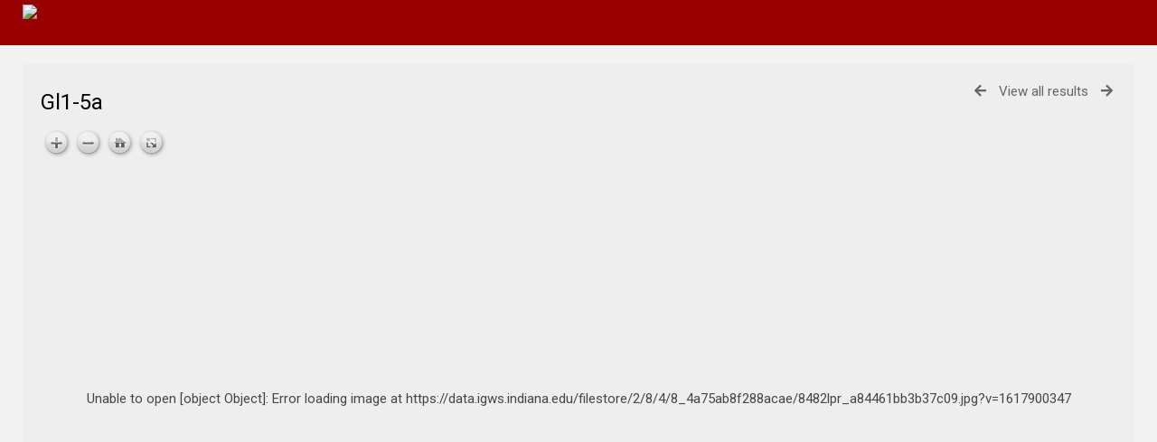

--- FILE ---
content_type: text/html; charset=UTF-8
request_url: https://data.igws.indiana.edu/pages/view.php?ref=8481&search=%21collection175+&order_by=collection&offset=240&restypes=&starsearch=&archive=&per_page=240&default_sort_direction=DESC&sort=DESC&context=Root&k=b1a61fdc63&curpos=&go=next&
body_size: 10922
content:

<!DOCTYPE html>
<html lang="en-US">	

<!--

 ResourceSpace version SVN 9.7
 For copyright and license information see /documentation/licenses/resourcespace.txt
 https://www.resourcespace.com
 -->

<head>
<meta http-equiv="Content-Type" content="text/html; charset=UTF-8" />
<meta http-equiv="X-UA-Compatible" content="IE=edge" />
<META HTTP-EQUIV="CACHE-CONTROL" CONTENT="NO-CACHE">
<META HTTP-EQUIV="PRAGMA" CONTENT="NO-CACHE">
    <meta name="robots" content="noindex,nofollow">
    
<meta name="viewport" content="width=device-width, initial-scale=1.0, maximum-scale=1.0" />

<title>IGWS Digital Collections</title>
<link rel="icon" type="image/png" href="https://data.igws.indiana.edu/filestore/system/config/header_favicon.ico" />

<!-- Load jQuery and jQueryUI -->
<script src="https://data.igws.indiana.edu/lib/js/jquery-3.6.0.min.js?css_reload_key=397"></script>
<script src="https://data.igws.indiana.edu/lib/js/jquery-ui-1.12.1.min.js?css_reload_key=397" type="text/javascript"></script>
<script src="https://data.igws.indiana.edu/lib/js/jquery.layout.js?css_reload_key=397"></script>
<link type="text/css" href="https://data.igws.indiana.edu/css/smoothness/jquery-ui.min.css?css_reload_key=397" rel="stylesheet" />
<script src="https://data.igws.indiana.edu/lib/js/jquery.ui.touch-punch.min.js"></script>
<script type="text/javascript" src="https://data.igws.indiana.edu/lib/js/jquery.tshift.min.js"></script>
<script type="text/javascript" src="https://data.igws.indiana.edu/lib/js/jquery-periodical-updater.js"></script>

    <script type="text/javascript">StaticSlideshowImage=false;</script>
    <script type="text/javascript" src="https://data.igws.indiana.edu/lib/js/slideshow_big.js?css_reload_key=397"></script>
    <link type="text/css" href="https://data.igws.indiana.edu/css/slideshow_big.css?css_reload_key=397" rel="stylesheet" />
        <script type="text/javascript" src="https://data.igws.indiana.edu/lib/js/contactsheet.js"></script>
    <script>
    contactsheet_previewimage_prefix = 'https://data.igws.indiana.edu/filestore';
    </script>
    <script type="text/javascript">
    jQuery.noConflict();
    </script>
    
<script type="text/javascript">
	ajaxLoadingTimer=500;
</script>
<script type="text/javascript" src="https://data.igws.indiana.edu/lib/ckeditor/ckeditor.js"></script>
<script src="https://data.igws.indiana.edu/lib/js/ajax_collections.js?css_reload_key=397" type="text/javascript"></script>

<!--  UPPY -->
<script type="text/javascript" src="/lib/js/uppy.js?397"></script>
<link rel="stylesheet" href="https://data.igws.indiana.edu/css/uppy.min.css?css_reload_key=397">



<!-- FLOT for graphs -->
<script language="javascript" type="text/javascript" src="/lib/flot/jquery.flot.js"></script> 
<script language="javascript" type="text/javascript" src="/lib/flot/jquery.flot.time.js"></script> 
<script language="javascript" type="text/javascript" src="/lib/flot/jquery.flot.pie.js"></script>
<script language="javascript" type="text/javascript" src="/lib/flot/jquery.flot.tooltip.min.js"></script>

<!-- jsTree -->
<link rel="stylesheet" href="/lib/jstree/themes/default/style.min.css">
<script src="/lib/jstree/jstree.min.js"></script>
<script src="/lib/js/category_tree.js?css_reload_key=397"></script>

<!-- Chosen support -->

<script type="text/javascript">
var baseurl_short="/";
var baseurl="https://data.igws.indiana.edu";
var pagename="view";
var errorpageload = "<h1>Error</h1><p>Sorry, there has been an error loading this page. If you are performing a search please try refining your search query. If the problem persists please contact your system administrator</p>";
var errortext = "Error";
var applicationname = "IGWS Digital Collections";
var branch_limit="";
var branch_limit_field = new Array();
var global_cookies = "";
var global_trash_html = '<!-- Global Trash Bin (added through CentralSpaceLoad) -->';
var TileNav = true;
var errornotloggedin = 'You are not logged in';
var login = 'Log in';
global_trash_html += '<div id="trash_bin" class="trash_bin ui-droppable ui-droppable-active ui-state-hover"><span class="trash_bin_text"><i class="fa fa-trash" aria-hidden="true"></i></span></div>    <div id="trash_bin_delete_dialog" style="display:none;"></div>    <div id="delete_permanent_dialog" style="display:none;text-align:left;"></div>';
oktext="OK";
var scrolltopElementCentral='.ui-layout-center';
var scrolltopElementCollection='.ui-layout-south';
var scrolltopElementModal='#modal'
collection_bar_hide_empty=false;
var chosenCollection='';
</script>

<script src="/lib/js/global.js?css_reload_key=397" type="text/javascript"></script>
<script src="/lib/js/polyfills.js?css_reload_key=397"></script>

<script type="text/javascript">

jQuery(document).ready(function() {
 jQuery.fn.reverse = [].reverse;
 jQuery(document).keyup(function (e)
  { 
    if(jQuery("input,textarea").is(":focus"))
    {
       // don't listen to keyboard arrows when focused on form elements
           }
    else if (jQuery('#lightbox').is(':visible'))
        {
        // Don't listen to keyboard arrows if viewing resources in lightbox
        }
    else
        {
        var share='b1a61fdc63';
        var modAlt=e.altKey;
        var modShift=e.shiftKey;
        var modCtrl=e.ctrlKey;
        var modMeta=e.metaKey;
        var modOn=(modAlt || modShift || modCtrl || modMeta);
        
         switch (e.which) 
         {
			 
		                // left arrow
            case 37: if ((jQuery('.prevLink').length > 0)&&(jQuery("#fancybox-content").html()=='')) {jQuery('.prevLink').click();break;}
              if ((jQuery('.prevPageLink').length > 0)) jQuery('.prevPageLink').click();
              
                                          break;
            // right arrow
            case 39: if ((jQuery('.nextLink').length > 0)&&(jQuery("#fancybox-content").html()=='')) {jQuery('.nextLink').click();break;}
              if ((jQuery('.nextPageLink').length > 0)) jQuery('.nextPageLink').click();
                                          break;   
            case 65: if (jQuery('.addToCollection').length > 0) jQuery('.addToCollection:not(.ResourcePanelIcons .addToCollection)').click();
                     break;
            case 188: if (jQuery('.prevLink').length > 0) jQuery('.prevLink').click();
                     break;
            case 190: if (jQuery('.nextLink').length > 0) jQuery('.nextLink').click();
                     break;
            case 191: if (jQuery('.upLink').length > 0) jQuery('.upLink').click();
                     break;
            case 84: if (jQuery('#toggleThumbsLink').length > 0) jQuery('#toggleThumbsLink').click();
                     break;
            case 90: if (jQuery('.enterLink').length > 0) window.location=jQuery('.enterLink').attr("href");
                     break;
            case 27: ModalClose();
                     break;
            case 86: if(!modOn){CentralSpaceLoad('https://data.igws.indiana.edu/pages/search.php?search=!collection'+document.getElementById("currentusercollection").innerHTML+'&k='+share,true)};
                     break;
                     }
         
     }
 });
});
</script>
<script src="/lib/lightbox/js/lightbox.min.js" type="text/javascript" ></script><link type="text/css" href="/lib/lightbox/css/lightbox.min.css?css_reload_key=397" rel="stylesheet" />	<script>
	function closeModalOnLightBoxEnable()
		{
		setTimeout(function() {
			if(jQuery('#lightbox').is(':visible'))
				{
				ModalClose();
				}
		}, 10);
		}

	jQuery(document).ready(function()
        {
        lightbox.option({
			'resizeDuration': 300,
			'imageFadeDuration': 300,
			'fadeDuration': 300,
			'alwaysShowNavOnTouchDevices': true})
        });
	</script>
	

<!-- Structure Stylesheet -->
<link href="https://data.igws.indiana.edu/css/global.css?css_reload_key=397" rel="stylesheet" type="text/css" media="screen,projection,print" />
<!-- Colour stylesheet -->
<link href="https://data.igws.indiana.edu/css/colour.css?css_reload_key=397" rel="stylesheet" type="text/css" media="screen,projection,print" />
<!-- Override stylesheet -->
<link href="https://data.igws.indiana.edu/css/css_override.php?k=b1a61fdc63&css_reload_key=397" rel="stylesheet" type="text/css" media="screen,projection,print" />
<!--- FontAwesome for icons-->
<link rel="stylesheet" href="https://data.igws.indiana.edu/lib/fontawesome/css/all.min.css?css_reload_key=397">
<link rel="stylesheet" href="https://data.igws.indiana.edu/lib/fontawesome/css/v4-shims.min.css?css_reload_key=397">
<!-- Load specified font CSS -->
<link id="global_font_link" href="https://data.igws.indiana.edu/css/fonts/Roboto.css?css_reload_key=397" rel="stylesheet" type="text/css" />

        <!--Leaflet.js v1.7.1 files-->
        <link rel="stylesheet" href="https://data.igws.indiana.edu/lib/leaflet_1.7.1/leaflet.css"/>
        <script src="https://data.igws.indiana.edu/lib/leaflet_1.7.1/leaflet.min.js"></script>

            <script>
    // Copied from leaflet-providers.js
    (function (root, factory) {
        if (typeof define === 'function' && define.amd) {
            // AMD. Register as an anonymous module.
            define(['leaflet'], factory);
        } else if (typeof modules === 'object' && module.exports) {
            // define a Common JS module that relies on 'leaflet'
            module.exports = factory(require('leaflet'));
        } else {
            // Assume Leaflet is loaded into global object L already
            factory(L);
        }
    }(this, function (L) {
        'use strict';

        L.TileLayer.Provider = L.TileLayer.extend({
            initialize: function (arg, options) {
                var providers = L.TileLayer.Provider.providers;

                var parts = arg.split('.');

                var providerName = parts[0];
                var variantName = parts[1];

                if (!providers[providerName]) {
                    throw 'No such provider (' + providerName + ')';
                }

                var provider = {
                    url: providers[providerName].url,
                    options: providers[providerName].options
                };

                // overwrite values in provider from variant.
                if (variantName && 'variants' in providers[providerName]) {
                    if (!(variantName in providers[providerName].variants)) {
                        throw 'No such variant of ' + providerName + ' (' + variantName + ')';
                    }
                    var variant = providers[providerName].variants[variantName];
                    var variantOptions;
                    if (typeof variant === 'string') {
                        variantOptions = {
                            variant: variant
                        };
                    } else {
                        variantOptions = variant.options;
                    }
                    provider = {
                        url: variant.url || provider.url,
                        options: L.Util.extend({}, provider.options, variantOptions)
                    };
                }

                // replace attribution placeholders with their values from toplevel provider attribution,
                // recursively
                var attributionReplacer = function (attr) {
                    if (attr.indexOf('{attribution.') === -1) {
                        return attr;
                    }
                    return attr.replace(/\{attribution.(\w*)\}/g,
                        function (match, attributionName) {
                            return attributionReplacer(providers[attributionName].options.attribution);
                        }
                    );
                };
                provider.options.attribution = attributionReplacer(provider.options.attribution);

                // Compute final options combining provider options with any user overrides
                var layerOpts = L.Util.extend({}, provider.options, options);
                L.TileLayer.prototype.initialize.call(this, provider.url, layerOpts);
            }
        });

        /**
        * Definition of providers.
        * see http://leafletjs.com/reference.html#tilelayer for options in the options map.
        */

        L.TileLayer.Provider.providers = {

        USGSTNM: {
        url: 'https://data.igws.indiana.edu/pages/ajax/tiles.php?provider=USGSTNM&x={x}&y={y}&z={z}',
        options: {
        maxZoom: 18,
        attribution: '<a href="https://www.doi.gov">U.S. Department of the Interior</a> | <a href="https://www.usgs.gov">U.S. Geological Survey</a>',
    },
        variants: {
USTopo: {
        },
USImagery: {
            url: 'https://data.igws.indiana.edu/pages/ajax/tiles.php?provider=USGSTNM&variant=USImagery&x={x}&y={y}&z={z}'
},
USImageryTopo: {
            url: 'https://data.igws.indiana.edu/pages/ajax/tiles.php?provider=USGSTNM&variant=USImageryTopo&x={x}&y={y}&z={z}'
},
         },
},
        ResourceSpace: {
            url: 'https://data.igws.indiana.edu/pages/ajax/tiles.php?x={x}&y={y}&z={z}',
            options: {
                maxZoom: 3,
                attribution: '&copy; <a href="https://www.openstreetmap.org/copyright">OpenStreetMap</a> contributors',
                },
            variants: { OSM: {}}
            }

        };

        L.tileLayer.provider = function (provider, options) {
            return new L.TileLayer.Provider(provider, options);
        };

        return L;
    }));
    </script>
    
        <!--Leaflet PouchDBCached v1.0.0 plugin file with PouchDB v7.1.1 file-->
                    <script src="https://data.igws.indiana.edu/lib/leaflet_plugins/pouchdb-7.1.1/pouchdb-7.1.1.min.js"></script>
            <script src="https://data.igws.indiana.edu/lib/leaflet_plugins/leaflet-PouchDBCached-1.0.0/L.TileLayer.PouchDBCached.min.js"></script> 
        <!--Leaflet MarkerCluster v1.4.1 plugin files-->
        <link rel="stylesheet" href="https://data.igws.indiana.edu/lib/leaflet_plugins/leaflet-markercluster-1.4.1/dist/MarkerCluster.css"/>
        <link rel="stylesheet" href="https://data.igws.indiana.edu/lib/leaflet_plugins/leaflet-markercluster-1.4.1/dist/MarkerCluster.Default.css"/>

        <!--Leaflet ColorMarkers v1.0.0 plugin file-->
        <script src="https://data.igws.indiana.edu/lib/leaflet_plugins/leaflet-colormarkers-1.0.0/js/leaflet-color-markers.js"></script>

        <!--Leaflet NavBar v1.0.1 plugin files-->
        <link rel="stylesheet" href="https://data.igws.indiana.edu/lib/leaflet_plugins/leaflet-NavBar-1.0.1/src/Leaflet.NavBar.css"/>
        <script src="https://data.igws.indiana.edu/lib/leaflet_plugins/leaflet-NavBar-1.0.1/src/Leaflet.NavBar.min.js"></script>
            
        <!--Leaflet Omnivore v0.3.1 plugin file-->
        
        <!--Leaflet EasyPrint v2.1.9 plugin file-->
        <script src="https://data.igws.indiana.edu/lib/leaflet_plugins/leaflet-easyPrint-2.1.9/dist/bundle.min.js"></script>

        <!--Leaflet StyledLayerControl v5/16/2019 plugin files-->
        <link rel="stylesheet" href="https://data.igws.indiana.edu/lib/leaflet_plugins/leaflet-StyledLayerControl-5-16-2019/css/styledLayerControl.css"/>
        <script src="https://data.igws.indiana.edu/lib/leaflet_plugins/leaflet-StyledLayerControl-5-16-2019/src/styledLayerControl.min.js"></script>

        <!--Leaflet Zoomslider v0.7.1 plugin files-->
        <link rel="stylesheet" href="https://data.igws.indiana.edu/lib/leaflet_plugins/leaflet-zoomslider-0.7.1/src/L.Control.Zoomslider.css"/>
        <script src="https://data.igws.indiana.edu/lib/leaflet_plugins/leaflet-zoomslider-0.7.1/src/L.Control.Zoomslider.min.js"></script>

        <!--Leaflet Shades v1.0.2 plugin files-->
        <link rel="stylesheet" href="https://data.igws.indiana.edu/lib/leaflet_plugins/leaflet-shades-1.0.2/src/css/leaflet-shades.css"/>
        <script src="https://data.igws.indiana.edu/lib/leaflet_plugins/leaflet-shades-1.0.2/leaflet-shades.js"></script>

        <link href="/plugins/track_field_history/css/style.css?css_reload_key=397" rel="stylesheet" type="text/css" media="screen,projection,print" class="plugincss" />
		<link href="/plugins/refineresults/css/style.css?css_reload_key=397" rel="stylesheet" type="text/css" media="screen,projection,print" class="plugincss" />
		<link href="/plugins/rse_workflow/css/style.css?css_reload_key=397" rel="stylesheet" type="text/css" media="screen,projection,print" class="plugincss" />
		<script>jQuery('.plugincss').attr('class','plugincss0');</script>
</head>
<body lang="en-US" class="" >

<!-- Processing graphic -->
<div id='ProcessingBox' style='display: none'><h3>Processing</h3><i aria-hidden="true" class="fa fa-cog fa-spin fa-3x fa-fw"></i></div>

<!-- Loading graphic -->
	<div id="LoadingBox"><i aria-hidden="true" class="fa fa-circle-o-notch fa-spin fa-3x fa-fw"></i></div>
	
<!--Global Header-->
    <div id="Header" class=" ui-layout-north  HeaderSmall">

            <div id="HeaderResponsive">
                        <div class="HeaderImgLink"><img src="https://data.igws.indiana.edu/filestore/system/config/linkedheaderimgsrc.jpg" id="HeaderImg"></img></div>
                        </div>
                <div id="HeaderNav1" class="HorizontalNav ">&nbsp;</div>
        <div id="HeaderNav2" class="HorizontalNav HorizontalWhiteNav">&nbsp;</div>
        <div class="clearer"></div></div>

<!--Main Part of the page-->
<div id="UICenter" class="ui-layout-center Search"><div id="CentralSpaceContainer" ><div id="CentralSpace">



    <!--Leaflet Control Geocoder 1.10.0 plugin files-->
    <link rel="stylesheet" href="https://data.igws.indiana.edu/lib/leaflet_plugins/leaflet-control-geocoder-1.10.0/dist/Control.Geocoder.css"/>
    <script src="https://data.igws.indiana.edu/lib/leaflet_plugins/leaflet-control-geocoder-1.10.0/dist/Control.Geocoder.min.js"></script>

    <!--Polyfill for Internet Explorer and Edge browser compatibility-->
    <!--<script crossorigin="anonymous" src="https://polyfill.io/v3/polyfill.min.js?features=es2015%2Ces2016%2Ces5%2Ces6%2Ces2017%2Cdefault%2Ces2018%2Ces7"></script>-->
    <script>
 
linkreload = false;
jQuery(document).ready(function()
    {
    ActivateHeaderLink("https:\/\/data.igws.indiana.edu%2Fpages%2Fview.php%3Fref%3D8481%26search%3D%2521collection175%2B%26order_by%3Dcollection%26offset%3D240%26restypes%3D%26starsearch%3D%26archive%3D%26per_page%3D240%26default_sort_direction%3DDESC%26sort%3DDESC%26context%3DRoot%26k%3Db1a61fdc63%26curpos%3D%26go%3Dnext%26");

    jQuery(document).mouseup(function(e) 
        {
        var linksContainer = jQuery("#DropdownCaret");
        if (linksContainer.has(e.target).length === 0 && !linksContainer.is(e.target)) 
            {
            jQuery('#OverFlowLinks').hide();
            }
        });
    });

window.onresize=function()
    {
    ReloadLinks();
    }
</script>
<style>
#CentralSpaceContainer  {padding-right:0;margin: 0px 10px 20px 25px;}
</style>
    <iframe id="dlIFrm"
            frameborder=0
            scrolling="auto"
            style="display:none"
                > This browser can not use IFRAME.</iframe>
    <script>
var resource_lock_status = 0;
var lockmessage = new Array();
lockmessage[8482] = '';


function updateResourceLock(resource,lockstatus)
    {
    // Fire an ajax call to update the lock state and update resource tools if successful
    jQuery.ajax({
        type: 'POST',
        url: '/pages/ajax/user_action.php',
        data: {
            ajax: 'true',
            action: 'updatelock',
            ref: resource,
            lock: lockstatus,
            CSRFToken: "18f94796f12cb097f9cff9117f600b935de03db0de80479553a099d6cf811aa6@@[base64]@@b3f3224178e4ef6ee9c2ec1e1fa482495b84077b647044581ba9a127fa643f89"        },
        success: function(response,status,xhr)
            {
            jQuery('#lock_link_' + resource).toggleClass("ResourceLocked");
            jQuery('#lock_link_' + resource).toggleClass("ResourceUnlocked");
            if(lockstatus==1)
                {               
                jQuery('#lock_link_' + resource).html('&nbsp;Unlock');
                jQuery('#lock_link_' + resource).attr("title","You have locked this resource");
                lockmessage[resource] = 'You have locked this resource';
                jQuery('#lock_details_link').show();
                }
            else
                {
                jQuery('#lock_link_' + resource).html('&nbsp;Lock');
                lockmessage[resource] = '';
                jQuery('#lock_details_link').hide();
                // Timeout added as title resists removal if cursor is hovering as it is removed
                setTimeout(function() {jQuery('#lock_link_' + resource).removeAttr("title");},1000);
                }
            resource_lock_status = !resource_lock_status;
            },
        error: function(xhr, status, error)
            {
            console.log(xhr);
            if(typeof xhr.responseJSON.message !== undefined)
                {
                styledalert('Error',xhr.responseJSON.message);
                }
            else
                {
                styledalert('Error',xhr.statusText);
                }
            }
        });
    }


</script>
<!--Panel for record and details-->
<div class="RecordBox">
<div class="RecordPanel RecordPanelLarge">

<div class="RecordHeader">

<div class="backtoresults">
<a class="prevLink fa fa-arrow-left" href="https://data.igws.indiana.edu/pages/view.php?ref=8482&search=%21collection175+&order_by=collection&offset=240&restypes=&starsearch=&archive=&per_page=240&default_sort_direction=DESC&sort=DESC&context=Root&k=b1a61fdc63&curpos=&go=previous&amp;" onClick="return CentralSpaceLoad(this);" title="Previous result"></a>
	<a class="upLink" href="https://data.igws.indiana.edu/pages/search.php?ref=8482&search=%21collection175+&order_by=collection&offset=240&restypes=&starsearch=&archive=&per_page=240&default_sort_direction=DESC&sort=DESC&context=Root&k=b1a61fdc63&curpos=&go=up&place=8482" onClick="return CentralSpaceLoad(this);">View all results</a>
	<a class="nextLink fa fa-arrow-right" href="https://data.igws.indiana.edu/pages/view.php?ref=8482&search=%21collection175+&order_by=collection&offset=240&restypes=&starsearch=&archive=&per_page=240&default_sort_direction=DESC&sort=DESC&context=Root&k=b1a61fdc63&curpos=&go=next&amp;" onClick="return CentralSpaceLoad(this);" title="Next result"></a>

</div>

<h1>Gl1-5a&nbsp;</h1>
</div>



<div class="RecordResource">
    <div id="previewimagewrapper">
        <a id="previewimagelink"
           class="enterLink"
           href="https://data.igws.indiana.edu/pages/preview.php?ref=8482&search=%21collection175+&order_by=collection&offset=240&restypes=&starsearch=&archive=&per_page=240&default_sort_direction=DESC&sort=DESC&context=Root&k=b1a61fdc63&curpos=&ext=jpg&"
           title="Full screen preview"
           style="position:relative;"
           onclick="return CentralSpaceLoad(this);">
                <img id="previewimage"
             class="Picture"
             src="https://data.igws.indiana.edu/filestore/2/8/4/8_4a75ab8f288acae/8482scr_4ae6eb1d74d8f67.jpg?v=1617900347" 
             alt="Full screen preview" 
             GALLERYIMG="no"
        />
        
    <script type="text/javascript">
        jQuery(document).ready(function() {
            jQuery('#previewimagelink').removeAttr('onclick');
        });
    </script>

            </a>
    </div>
                <script>
                var openseadragon_custom_tile_source = { type: 'image', url: 'https://data.igws.indiana.edu/filestore/2/8/4/8_4a75ab8f288acae/8482lpr_a84461bb3b37c09.jpg?v=1617900347' };
                </script>
                        <!-- Available tools to manipulate previews -->
        <div id="PreviewTools" >
            <script>
            function is_another_tool_option_enabled(element)
                {
                var current_selected_tool = jQuery(element);
                var tool_options_enabled = jQuery('#PreviewToolsOptionsWrapper')
                    .find('.ToolsOptionLink.Enabled')
                    .not(current_selected_tool);

                if(tool_options_enabled.length === 0)
                    {
                    return false;
                    }

                styledalert('Not allowed', 'Please disable the curent preview tool and then try again.');
                return true;
                }

            function toggleMode(element)
                {
                jQuery(element).toggleClass('Enabled');
                }
            </script>
            <div id="PreviewToolsOptionsWrapper">
                            <a class="ToolsOptionLink ImagePreviewZoomOption" href="#" onclick="return toggleImagePreviewZoomOption(this);">
                    <i class='fa fa-search-plus' aria-hidden="true"></i>
                </a>
                <script>
                var openseadragon_viewer = null;
                function toggleImagePreviewZoomOption(element)
                    {
                    var zoom_option_enabled = jQuery(element).hasClass('Enabled');

                    if(!zoom_option_enabled && is_another_tool_option_enabled(element))
                        {
                        // Don't enable the tool while a conflicting preview tool is enabled
                        return false;
                        }
                    else if(!zoom_option_enabled)
                        {
                        console.debug('Enabling image zoom with OpenSeadragon');

                        jQuery('#previewimagewrapper').prepend('<div id="openseadragon_viewer"></div>');

                        // Hide the usual preview image of the resource
                        jQuery('#previewimagelink').toggleClass('DisplayNone');

                        openseadragon_viewer = OpenSeadragon({
                            id: "openseadragon_viewer",
                            prefixUrl: "https://data.igws.indiana.edu/lib/openseadragon_2.4.2/images/",

                            // debugMode: true,
                            // debugGridColor: ['red'],

                            tileSources: openseadragon_custom_tile_source
                        });
                        }
                    else if(zoom_option_enabled)
                        {
                        console.debug('Disabling image zoom with OpenSeadragon');
                        openseadragon_viewer.destroy();
                        openseadragon_viewer = null;
                        jQuery('#openseadragon_viewer').remove();

                        // Show the usual preview image of the resource
                        jQuery('#previewimagelink').toggleClass('DisplayNone');
                        }
                    else
                        {
                        console.error('Something went wrong with toggleImagePreviewZoomOption');
                        }

                    toggleMode(element);

                    return false;
                    }

                                    jQuery(document).ready(function ()
                        {
                        toggleImagePreviewZoomOption(jQuery('.ImagePreviewZoomOption'));
                        });
                                    </script>
                            </div>
        </div>
                <script type="text/javascript">

    // Ensure each preview "View" button causes a link to its correct image size
    jQuery(document).on('click', '.previewsizelink', function(event) {
        var data_viewsize= event.target.getAttribute('data-viewsize');
        var data_viewsizeurl= event.target.getAttribute('data-viewsizeurl');
        event.preventDefault();
        var default_viewsizeurl = document.getElementById("previewimagelink").getAttribute("href");    
        document.getElementById("previewimagelink").setAttribute("href", data_viewsizeurl);    
        jQuery('#previewimage').click(); 
        document.getElementById("previewimagelink").setAttribute("href", default_viewsizeurl);    
        });
    
    </script>
        <script>
    jQuery(document).ready(function() {
        jQuery('#previewimagelink')
                                    .attr('href', 'https://data.igws.indiana.edu/filestore/2/8/4/8_4a75ab8f288acae/8482scr_4ae6eb1d74d8f67.jpg?v=1617900347')
                                    .attr('data-title', "Gl1-5a")
                .attr('data-lightbox', 'lightbox8482');
    });
    </script>
    <div class="RecordDownload" id="RecordDownload">
<div class="RecordDownloadSpace">
<h2 id="resourcetools">Resource tools</h2>

<table cellpadding="0" cellspacing="0" id="ResourceDownloadOptions">
<tr >
				<td>File information</td>
				<td>File dimensions</td>				<td>File size</td>
								<td class="textcenter">Options</td>
				</tr>
 						<tr class="DownloadDBlend" id="DownloadBox0">
		<td class="DownloadFileName"><h2>Original JPG File</h2></td><td class="DownloadFileDimensions"><p>2736 &times; 1825 pixels (4.99 MP)</p><p>23.2 cm &times; 15.5 cm @ 300 PPI</p></td><td class="DownloadFileSize">3.9&nbsp;MB</td>

		
		        <td class="DownloadButton">
         <a id="downloadlink" href="#" onclick="directDownload('https://data.igws.indiana.edu/pages/download_progress.php?ref=8482&size=&ext=jpg&k=b1a61fdc63')">Download</a>			</td>
					</tr>
				<tr class="DownloadDBlend" id="DownloadBox1">
		<td class="DownloadFileName"><h2>Screen</h2></td><td class="DownloadFileDimensions"><p>1199 &times; 800 pixels (0.96 MP)</p><p>10.2 cm &times; 6.8 cm @ 300 PPI</p></td><td class="DownloadFileSize">295&nbsp;KB</td>

		
		        <td class="DownloadButton">
         <a id="downloadlink" href="#" onclick="directDownload('https://data.igws.indiana.edu/pages/download_progress.php?ref=8482&size=scr&ext=jpg&k=b1a61fdc63')">Download</a>			</td>
					</tr>
		 
				<tr class="DownloadDBlend"><td class="DownloadFileName"><h2>Preview</h2></td><td class="DownloadFileDimensions">                <p>Screen Preview</p></td><td class="DownloadFileSize">295&nbsp;KB</td>
								<td class="DownloadButton">
				<a class="enterLink previewsizelink previewsize-scr" 
                    id="previewlink" data-viewsize="scr" data-viewsizeurl="https://data.igws.indiana.edu/filestore/2/8/4/8_4a75ab8f288acae/8482scr_4ae6eb1d74d8f67.jpg?v=1617900347"  
                    href="https://data.igws.indiana.edu/pages/preview.php?ref=8482&search=%21collection175+&order_by=collection&offset=240&restypes=&starsearch=&archive=&per_page=240&default_sort_direction=DESC&sort=DESC&context=Root&k=b1a61fdc63&curpos=&ext=jpg&">View</a>
				</td>
				</tr>
						<tr class="DownloadDBlend" id="DownloadBox2">
		<td class="DownloadFileName"><h2>Low resolution print</h2></td><td class="DownloadFileDimensions"><p>2000 &times; 1334 pixels (2.67 MP)</p><p>16.9 cm &times; 11.3 cm @ 300 PPI</p></td><td class="DownloadFileSize">759&nbsp;KB</td>

		
		        <td class="DownloadButton">
         <a id="downloadlink" href="#" onclick="directDownload('https://data.igws.indiana.edu/pages/download_progress.php?ref=8482&size=lpr&ext=jpg&k=b1a61fdc63')">Download</a>			</td>
					</tr>
					<tr>
			<td colspan="3" id="altfileheader">Alternative files</td>
			</tr>
					<tr class="DownloadDBlend" >
		<td class="DownloadFileName AlternativeFile" colspan="2">
		    <a id="altlink_0" class="AltThumbLink" href="/pages/preview.php?ref=8482&alternative=610&k=b1a61fdc63&search=%21collection175+&offset=240&order_by=collection&sort=DESC&archive=&">
        <img src="https://data.igws.indiana.edu/filestore/2/8/4/8_4a75ab8f288acae/8482col_alt_610_98c40e6d31b80f3.jpg?v=2021-04-08+16%3A47%3A29" class="AltThumb">
    </a>
        <script>
    jQuery(document).ready(function() {
        jQuery('#altlink_0')
                                    .attr('href', 'https://data.igws.indiana.edu/filestore/2/8/4/8_4a75ab8f288acae/8482scr_alt_610_c8628a2668991ab.jpg?v=1617900449')
                                    .attr('data-title', "Gl1-5.jpg")
                .attr('data-lightbox', 'lightboxalt');
    });
    </script>
    		<h2 class="breakall">Gl1-5.jpg</h2>
		<p></p>
		</td>
        		<td class="DownloadFileSize">3.8&nbsp;MB</td>
		
				
				<td  class="DownloadButton">
		 <a
		    href="#" onclick="directDownload('https://data.igws.indiana.edu/pages/download_progress.php?ref=8482&search=%21collection175+&order_by=collection&offset=240&restypes=&starsearch=&archive=&per_page=240&default_sort_direction=DESC&sort=DESC&context=Root&k=b1a61fdc63&curpos=&ext=jpg&alternative=610')">Download</a></td></td>
				</tr>
		</table>

<ul id="ResourceToolsContainer">
</ul>
</div>
<div class="clearerleft"> </div>

</div>
<div id="Panel1" class="ViewPanel">
    <div id="Titles1" class="ViewPanelTitles">
        <div class="Title Selected" panel="Metadata">Resource details</div>
    </div>
</div>
        
        
<div id="Metadata">
	
	<div class="TabBar">
	
				<div id="tabswitch0-8482" class="Tab TabSelected">
            <a href="#" onclick="SelectMetaTab(8482,0,false);">About</a>
			</div>
		
					<div id="tabswitch1-8482" class="Tab">
            <a href="#" onclick="SelectMetaTab(8482,1,false);">Copyright</a>
			</div>
		
					<div id="tabswitch2-8482" class="Tab">
            <a href="#" onclick="SelectMetaTab(8482,2,false);">Details</a>
			</div>
		
		
	</div> <!-- end of TabBar -->

<div id="tab0-8482" class="TabbedPanel MetaTabIsNotModal-8482 StyledTabbedPanel">
<div class="clearerleft"> </div>
<div>
<div class="itemNarrow"><h3>Resource ID</h3><p>8482</p></div><div class="itemNarrow"><h3>Access</h3><p>Open</p></div>	<div class="itemNarrow"><h3>Contributed by</h3><p>Agnieszka Drobniak</p></div>	<div 
                class="itemNarrow itemType0">
				<h3>IGWS Publication ID</h3><p>32559</p></div>        <div class="clearerleft"></div>
        <div class="item"><h3>Description</h3><p>Photos taken in reflected white light and oil immersion.</p></div>

<div class="clearerleft"> </div>        <div class="clearerleft"></div>
        </div>
        </div>
        <div class="TabbedPanel StyledTabbedPanel  MetaTabIsNotModal-8482" style="display:none;" id="tab1-8482"><div>
        <div 
                class="clearerleft item itemType3">
				<h3>Copyright License</h3><p>Attribution-NonCommercial 4.0 International (CC BY-NC 4.0)</p></div>        <div class="clearerleft"></div>
                <div class="clearerleft"></div>
        </div>
        </div>
        <div class="TabbedPanel StyledTabbedPanel  MetaTabIsNotModal-8482" style="display:none;" id="tab2-8482"><div>
        <div 
                class="clearerleft item itemType9">
				<h3>Keywords</h3><p>(Ch) - Charcoal</p></div><div 
                class="clearerleft item itemType10">
				<h3>Digital Creation Date</h3><p>07 April 2021</p></div><div 
                class="itemNarrow itemType0">
				<h3>Original filename</h3><p>Gl1-5a.jpg</p></div><div 
                class="itemNarrow itemType2">
				<h3>Featured Collection</h3><p>Data</p></div><div 
                class="itemNarrow itemType0">
				<h3>Camera Make</h3><p>Leica DM2500P microscope; Leica DMC5400 camera; Carl Zeiss AXIOSKOP 20 microscope; Canon EOS 200D camera</p></div><div 
                class="itemNarrow itemType0">
				<h3>Photographer</h3><p>Agnieszka Drobniak; Zbigniew Jelonek</p></div><div 
                class="itemNarrow itemType5">
				<h3>Photo Editor</h3><p>Adobe Lightroom; Adobe Photoshop</p></div> <div class="clearerleft"></div> </div>
</div>
<!-- end of tabbed panel-->
</div>

</div>

</div>

</div>




	  	  

    <script src="https://data.igws.indiana.edu/lib/openseadragon_2.4.2/openseadragon.min.js?css_reload_key=397"></script>
    
<script>
jQuery('document').ready(function()
    {
	/* Call SelectTab upon page load to select first tab*/
    SelectMetaTab(8482,0,false);
    registerCollapsibleSections(false);
    });
</script>
    <div class="clearer"></div>

    <!-- Use aria-live assertive for high priority changes in the content: -->
    <span role="status" aria-live="assertive" class="ui-helper-hidden-accessible"></span>

    <!-- Global Trash Bin -->
    <div id="trash_bin" class="trash_bin ui-droppable ui-droppable-active ui-state-hover"><span class="trash_bin_text"><i class="fa fa-trash" aria-hidden="true"></i></span></div>
    <div id="trash_bin_delete_dialog" style="display:none;"></div>
    <div id="delete_permanent_dialog" style="display:none;text-align:left;"></div>

    <div class="clearerleft"></div>
    </div><!--End div-CentralSpace-->

    <div class="clearer"></div>

    </div><!-- End CentralSpaceContainer --></div><!-- End UICenter --><!--CollectionDiv--></div>
	
		<script>
			usercollection='175';
		var collections_popout = false;
			</script>    
        <script type="text/javascript">
        var resizeTimer;
        myLayout=jQuery('body').layout(
            {
            livePaneResizing:true,
            triggerEventsDuringLiveResize: false,
            resizerTip: 'Resize',

            east__spacing_open:0,
            east__spacing_closed:8,
            east_resizable: true,
            east__closable: false,
            east__size: 295,

            north_resizable: false,
            north__closable:false,
            north__spacing_closed: 0,
            north__spacing_open: 0,
            
                            
                south__initHidden: true,
                            });
                </script>
        		<!-- Responsive -->
		<script src="/lib/js/responsive.js?css_reload_key=397"></script>
		<script>
        function toggleSimpleSearch()
            {
            if(jQuery("#searchspace").hasClass("ResponsiveSimpleSearch"))
                {
                jQuery("#searchspace").removeClass("ResponsiveSimpleSearch");
                jQuery("#SearchBarContainer").removeClass("FullSearch");
                jQuery("#Rssearchexpand").val("More...");
                jQuery('#UICenter').show(0);
                search_show = false;
                }
            else
                {
                jQuery("#searchspace").addClass("ResponsiveSimpleSearch");
                jQuery("#SearchBarContainer").addClass("FullSearch");
                jQuery("#Rssearchexpand").val(" Less... ");
                jQuery('#UICenter').hide(0);
                search_show = true;
                }
            }
		
		function toggleResultOptions()
			{
			jQuery("#CentralSpace .TopInpageNavLeft .InpageNavLeftBlock").slideToggle(100);
			jQuery("#ResponsiveResultCount").toggle();
			jQuery("#SearchResultFound").hide();
			jQuery("#CentralSpace .TopInpageNavLeft .InpageNavLeftBlock.icondisplay").css('display', 'inline-block');
			}
		
		/* Responsive Stylesheet inclusion based upon viewing device */
		if(document.createStyleSheet)
			{
			document.createStyleSheet('https://data.igws.indiana.edu/css/responsive/slim-style.css?rcsskey=397');
			}
		else
			{
			jQuery("head").append("<link rel='stylesheet' href='https://data.igws.indiana.edu/css/responsive/slim-style.css?rcsskey=397' type='text/css' media='screen' />");
			}
		
		if(!is_touch_device() && jQuery(window).width() <= 1280)
			{
			if(document.createStyleSheet)
				{
				document.createStyleSheet('https://data.igws.indiana.edu/css/responsive/slim-non-touch.css?rcsskey=397');
				}
			else
				{
				jQuery("head").append("<link rel='stylesheet' href='https://data.igws.indiana.edu/css/responsive/slim-non-touch.css?rcsskey=397' type='text/css' media='screen' />");
				}
			}
		
		var responsive_show = "Hide";
		var responsive_hide;
		var responsive_newpage = true;
		
		if(jQuery(window).width() <= 1100)
			{
			jQuery('.ResponsiveViewFullSite').css('display', 'block');
			SetCookie("browse_show","hide");
			}
		else
			{
			jQuery('.ResponsiveViewFullSite').css('display', 'none');
			}
		
		if(jQuery(window).width()<=700)
			{
			touchScroll("UICenter");
			}
		
		jQuery(window).resize(function()
			{
			hideMyCollectionsCols();
			responsiveCollectionBar();
			});
		if(jQuery(window).width()<=900)
			{
			jQuery('#CollectionDiv').hide(0);
			}
		jQuery("#HeaderNav1Click").click(function(event)
			{
			event.preventDefault();
			if(jQuery(this).hasClass("RSelectedButton"))
				{
				jQuery(this).removeClass("RSelectedButton");
				jQuery("#HeaderNav1").slideUp(0);
				jQuery("#Header").removeClass("HeaderMenu");
				}
			else
				{
				jQuery("#HeaderNav2Click").removeClass("RSelectedButton");
				jQuery("#HeaderNav2").slideUp(80);				
				jQuery("#Header").addClass("HeaderMenu");				
				jQuery(this).addClass("RSelectedButton");
				jQuery("#HeaderNav1").slideDown(80);
				}
			if(jQuery("#searchspace").hasClass("ResponsiveSimpleSearch"))
				{
				toggleSimpleSearch();
				}      
			});
		
		jQuery("#HeaderNav2Click").click(function(event)
			{
			event.preventDefault();
			if(jQuery(this).hasClass("RSelectedButton"))
				{
				jQuery(this).removeClass("RSelectedButton");
				jQuery("#HeaderNav2").slideUp(0);
				jQuery("#Header").removeClass("HeaderMenu");
				
				}
			else
				{
				jQuery("#Header").addClass("HeaderMenu");
				jQuery("#HeaderNav1Click").removeClass("RSelectedButton");
				jQuery("#HeaderNav1").slideUp(80);
				jQuery(this).addClass("RSelectedButton");
				jQuery("#HeaderNav2").slideDown(80);
				} 
			if(jQuery("#searchspace").hasClass("ResponsiveSimpleSearch"))
				{
				toggleSimpleSearch();
				}  
			});
		
		jQuery("#HeaderNav2").on("click","a",function()
			{
			if(jQuery(window).width() <= 1200)
				{
				jQuery("#HeaderNav2").slideUp(0);
				jQuery("#HeaderNav2Click").removeClass("RSelectedButton");
				}
			});
		jQuery("#HeaderNav1").on("click","a",function()
			{
			if(jQuery(window).width() <= 1200)
				{
				jQuery("#HeaderNav1").slideUp(00);
				jQuery("#HeaderNav1Click").removeClass("RSelectedButton");
				}
			});
		jQuery("#SearchBarContainer").on("click","#Rssearchexpand",toggleSimpleSearch);
		jQuery("#CentralSpaceContainer").on("click","#Responsive_ResultDisplayOptions",function(event)
			{
			if(jQuery(this).hasClass("RSelectedButton"))
				{
				jQuery(this).removeClass("RSelectedButton");
				}
			else
				{
				jQuery(this).addClass("RSelectedButton");
				}
			toggleResultOptions();
			});
		
		if(jQuery(window).width() <= 700 && jQuery(".ListviewStyle").length && is_touch_device())
			{
			jQuery("td:last-child,th:last-child").hide();
			}
		</script>
		<!-- end of Responsive -->
			<!-- Start of modal support -->
	<div id="modal_overlay" onClick="ModalClose();"></div>
	<div id="modal_outer">
	<div id="modal">
	</div>
	</div>
	<div id="modal_dialog" style="display:none;"></div>
	<script type="text/javascript">
	jQuery(window).bind('resize.modal', ModalCentre);
	</script>
	<!-- End of modal support -->
	
	<script>
	
	try
		{
		top.history.replaceState(document.title+'&&&'+jQuery('#CentralSpace').html(), applicationname);
		}
	catch(e){console.log(e);
	}
	
	</script>

	<script>

		/* Destroy tagEditor if below breakpoint window size (doesn't work in responsize mode */

		window_width = jQuery(window).width();
		window_width_breakpoint = 1100;
		simple_search_pills_view = false;

		/* Page load */

		if(window_width <= window_width_breakpoint && simple_search_pills_view == true)
			{
			jQuery('#ssearchbox').tagEditor('destroy');
			}

		/* Page resized to below breakpoint */
		
		jQuery(window).resize(function() 
			{
			window_width = jQuery(window).width();
			if(window_width <= window_width_breakpoint && simple_search_pills_view == true)
				{
				jQuery('#ssearchbox').tagEditor('destroy');
				}
			});

	</script>
	
		</body>
	</html>	
	


--- FILE ---
content_type: text/css
request_url: https://data.igws.indiana.edu/css/responsive/slim-non-touch.css?rcsskey=397
body_size: 690
content:
#CentralSpace a, #Header a, #Footer a {
   font-size:1em;
}
input[type="checkbox"] {
   -ms-transform: scale(1);
   -moz-transform: scale(1);
   -webkit-transform: scale(1);
   -o-transform: scale(1);
   height:auto;
}
input {
   display: inline-block;
   height: auto;
}
.InpageNavLeftBlock a, .InpageNavLeftBlock span  {
	font-size:1em;
}
#SearchBarContainer a {
  font-size:1em;
}
#searchspace p {
  margin: 3px 0;
}
#FooterThemes img {
  width:11px;
  height:11px;
}
.ResponsiveSimpleSearch .searchbutton {
  height:auto;
}

@media(max-width:1200px) {
  #Header {
    height:auto;
  }
  #HeaderButtons {
    display: none !important;
  }
  #HeaderNav1 {
    display:block;
    clear:none;
  }
  #HeaderNav2 {
    display:block;
    margin-top:-5px;
  }
  #HeaderImg {
    height:47px;
  }
  #Header .HorizontalNav ul li a {
    display: inline-block;
    text-align: center;
    background: none;
    border: 0;
    height:auto;
    line-height: 1em;
    min-width: initial;
    padding: 0 5px;
    margin-bottom: 0;
    color: #fff;
    opacity: 0.7;
  }
  .HorizontalNav ul {
    padding: 0 0;
  }
  #Header.slimheader_darken a:link, #Header.slimheader_darken a:visited, #Header.slimheader_darken a:active {
    color: #E1E8F0;
  }
}

@media(max-width:1100px) {
  #Header {
    min-height: 47px;
  }
  #HeaderButtons {
    display: block!important;
  }
  #HeaderNav1 {
    display:none;
    clear:both;
  }
  #HeaderNav2 {
    display:none;
  }
  #Header .HorizontalNav ul li a {
    color: #4E4646;
    display:inline-block;
    text-align: center;
    background: #d2d2d2;   
    border: 1px solid white;
    height: 45px;
    line-height: 45px;
    min-width:95px;
    padding:0 5px;
    border-radius:6px;
    margin-bottom:5px;
  }
  #Header.slimheader_darken a:link, #Header.slimheader_darken a:visited, #Header.slimheader_darken a:active {
    color: #565656;
  }
}
@media(max-width:575px) {
  #HeaderImg {
    height:auto;
    max-height:47px;
  }
}
@media(min-width:1101px) {
  #HeaderNav1, #HeaderNav2  {
    display:block !important;
  }
}

--- FILE ---
content_type: application/javascript
request_url: https://data.igws.indiana.edu/lib/js/ajax_collections.js?css_reload_key=397
body_size: 3583
content:
// Functions to support collections.

// Prevent caching
jQuery.ajaxSetup({ cache: false });
 
function PopCollection(thumbs) {
    if(thumbs == "hide" && collections_popout) {
        ToggleThumbs();
    }
}

function ChangeCollection(collection,k,last_collection,searchParams) {
    console.debug("ChangeCollection(collection = %o, k = %o, last_collection = %o, searchParams = %o)", collection, k, last_collection, searchParams);
    if(typeof last_collection == 'undefined'){last_collection='';}
    if(typeof searchParams == 'undefined') {searchParams='';}
    thumbs = getCookie("thumbs");
    PopCollection(thumbs);
    // Set the collection and update the count display
    CollectionDivLoad(baseurl_short + 'pages/collections.php?collection=' + collection + '&thumbs=' + thumbs + '&last_collection=' + last_collection + '&k=' + k + '&' +searchParams);
}

function UpdateCollectionDisplay(k) {
    thumbs = getCookie("thumbs");
    PopCollection(thumbs);
    // Update the collection count display
    jQuery('#CollectionDiv').load(baseurl_short + 'pages/collections.php?thumbs=' + thumbs + '&k=' + k);
}

function AddResourceToCollection(event,resource,size, collection_id) {

    // Optional params
    if(typeof collection_id === 'undefined') {
        collection_id = '';
    }

    if(event.shiftKey == true) {
        if (typeof prevadded != 'undefined') {
            lastchecked = jQuery('#check' + prevadded);
            if (lastchecked.length != 0) {
                var resource_list = [];
                addresourceflag = false;
                jQuery('.checkselect').each(function () {
                    if(jQuery(this).attr("id") == lastchecked.attr("id")) {
                        if(addresourceflag == false) {   
                            // Set flag to mark start of resources to add
                            addresourceflag = true;
                        }
                        else { 
                            // Clear flag to mark end of resources to add
                            addresourceflag = false;  
                        }
                    }
                    else if(jQuery(this).attr("id") == 'check'+resource) {
                        // Add resource to list before clearing flag
                        resourceid = jQuery(this).attr("id").substring(5)
                        resource_list.push(resourceid);
                        if(addresourceflag == false) {
                            addresourceflag = true;
                        }
                        else {
                            addresourceflag = false;
                        }
                    }

                    if(addresourceflag) {
                        // Add resource to list 
                        resourceid = jQuery(this).attr("id").substring(5)
                        resource_list.push(resourceid);
                        jQuery("#ResourceShell" + resourceid).addClass("Selected");
                    }
                });
                resource = resource_list.join(",");
            }
        }
    }
    prevadded = resource;

    thumbs = getCookie("thumbs");
    PopCollection(thumbs);

    post_data = {
        'resource'   : resource,
        'collection' : collection_id,
    };
    
    api("add_resource_to_collection",post_data,function(response) {
        if(typeof response == 'string')
            {
            styledalert("", response);
            UpdateSelColSearchFilterBar();
            CentralSpaceHideLoading();
            }
        else
            {
            CollectionDivLoad(baseurl_short + 'pages/collections.php');
            jQuery("#CentralSpace").trigger("resourceremovedfromcollection",[resource_list]);
            }
    });

    delete prevremoved;
    if(collection_bar_hide_empty){
	CheckHideCollectionBar();
	}
}

function RemoveResourceFromCollection(event,resource,pagename, collection_id) {
    // Optional params
    if(typeof collection_id === 'undefined') {
        collection_id = '';
    }

    if(event.shiftKey == true) {
        if (typeof prevremoved != 'undefined') {
            lastunchecked=jQuery('#check' + prevremoved)
            if (lastunchecked.length != 0) {
                var resource_list = [];
                removeresourceflag = false;
                jQuery('.checkselect').each(function () {
                    if(jQuery(this).attr("id") == lastunchecked.attr("id")) {
                        if(removeresourceflag == false) { 
                            // Set flag to mark start of resources to remove
                            removeresourceflag = true;
                        }
                        else { 
                            // Clear flag to mark end of resources to remove
                            removeresourceflag = false;
                        }
                    }
                    else if(jQuery(this).attr("id") == 'check'+resource) {
                        // Add resource to list before clearing flag
                        resourceid = jQuery(this).attr("id").substring(5)
                        resource_list.push(resourceid);
                        if(removeresourceflag == false) {
                            removeresourceflag = true;
                        }
                        else {
                            removeresourceflag = false;
                        }
                    }

                    if(removeresourceflag) {
                        // Add resource to list to remove
                        resourceid = jQuery(this).attr("id").substring(5)
                        resource_list.push(resourceid);
                        jQuery("#ResourceShell" + resourceid).removeClass("Selected");
                    }
                });
                resource = resource_list.join(",");
            }
        }
    }
    prevremoved = resource;

    thumbs = getCookie("thumbs");
    PopCollection(thumbs);
    post_data = {
        'resource'   : resource,
        'collection' : collection_id,
    };
    api("remove_resource_from_collection",post_data,function(response) {
        if(typeof response == 'string')
            {
            styledalert("", response);
            UpdateSelColSearchFilterBar();
            CentralSpaceHideLoading();
            }
        else
            {
            CollectionDivLoad(baseurl_short + 'pages/collections.php');
            jQuery("#CentralSpace").trigger("resourceremovedfromcollection",[resource_list]);
            }
        
        });

    delete prevadded;
    if(collection_bar_hide_empty){
	CheckHideCollectionBar();
	}
}


function UpdateHiddenCollections(checkbox, collection, post_data) {
    var action = (checkbox.checked) ? 'showcollection' : 'hidecollection';
    jQuery.ajax({
        type: 'POST',
        url: baseurl_short + 'pages/ajax/showhide_collection.php?action=' + action + '&collection=' + collection,
        data: post_data,
        success: function(data) {
            if (data.trim() == "HIDDEN") {
                jQuery(checkbox).prop('checked',false);
            }
            else if (data.trim() == "UNHIDDEN") {
                jQuery(checkbox).prop('checked',true);
            }
        },
        error: function (err) {
            console.log("AJAX error : " + JSON.stringify(err, null, 2));
            if(action == 'showcollection') {
                jQuery(checkbox).removeAttr('checked');
            }
            else {
                jQuery(checkbox).prop('checked','checked');
            }
        }
    }); 
}


function ProcessCollectionResourceSelection(resource_list, primary_action, collection, csrf_data)
    {

    var csrf_post_data = JSON.parse(csrf_data);

    if(primary_action)
        {
        CentralSpaceShowLoading();
        add_multiple_resources_to_collection(resource_list, collection, csrf_post_data)
        }
    else
        {
        CentralSpaceShowLoading();
        remove_multiple_resources_from_collection(resource_list, collection, csrf_post_data)
        }
        

    return true;
}


function ToggleCollectionResourceSelection(e, collection)
    {
    var input = jQuery(e.target);
    var resource = input.data("resource");

    var csrf_token_identifier = input.data("csrf-token-identifier");
    var csrf_token = input.data("csrf-token");
    var csrf_post_data = {};
    csrf_post_data[csrf_token_identifier] = csrf_token;

    if(input.prop("checked"))
        {
        add_resource_to_collection(resource, collection, csrf_post_data)
            .then(function(add_ok)
                {
                if(add_ok)
                    {
                    UpdateSelColSearchFilterBar();
                    jQuery("#ResourceShell" + resource).addClass("Selected");
                    }
                });
        }
    else
        {
        remove_resource_from_collection(resource, collection, csrf_post_data)
            .then(function(remove_ok)
                {
                if(remove_ok)
                    {
                    UpdateSelColSearchFilterBar();
                    jQuery("#ResourceShell" + resource).removeClass("Selected");
                    }
                });
        }

    return true;
    }


function ClearSelectionCollection(t)
    {
    var button = jQuery(t);
    var csrf_token_identifier = button.data("csrf-token-identifier");
    var csrf_token = button.data("csrf-token");

    var default_post_data = {};
    default_post_data[csrf_token_identifier] = csrf_token;
    var post_data = Object.assign({}, default_post_data);
    post_data.ajax = true;
    post_data.action = "clear_selection_collection_resources";

    console.debug("ClearSelectionCollection: post_data = %o", post_data);

    CentralSpaceShowLoading();

    jQuery.ajax({
        type: 'POST',
        url: baseurl + "/pages/ajax/collections.php",
        data: post_data,
        dataType: "json"
        })
        .done(function(response, textStatus, jqXHR)
            {
            if(typeof response.status !== "undefined" && response.status == "success")
                {
                CentralSpaceLoad(window.location.href);
                }
            })
        .fail(function(data, textStatus, jqXHR)
            {
            if(typeof data.responseJSON === 'undefined')
                {
                return;
                }

            var response = data.responseJSON;
            styledalert(jqXHR, response.data.message);
            })
        .always(function()
            {
            CentralSpaceHideLoading();
            });

    return true;
    }


function UpdateSelColSearchFilterBar()
    {
    CentralSpaceShowLoading();

    jQuery.ajax({
        type: 'GET',
        url: baseurl + "/pages/ajax/collections.php",
        data: {
            ajax: true,
            action: "get_selected_resources_counter"
        },
        dataType: "json"
        })
        .done(function(response, textStatus, jqXHR)
            {
            if(response.status == "success")
                {
                var selected_resources = response.data.selected;
                var clear_btns = (selected_resources == 0);

                jQuery(".TopInpageNavLeft").trigger("UpdateForSelectionCollection", [clear_btns]);                    
                }
            })
        .fail(function(data, textStatus, jqXHR)
            {
            if(typeof data.responseJSON === 'undefined')
                {
                return;
                }

            var response = data.responseJSON;
            styledalert(jqXHR, response.data.message);
            })
        .always(function()
            {
            CentralSpaceHideLoading();
            });

    jQuery(".TopInpageNavLeft").one("UpdateForSelectionCollection", function(e, clear)
        {
        UpdateSelectedResourcesCounter(clear);
        UpdateSelectedUnifiedActions(clear);
        UpdateSelectedBtns(clear);
        });

    return;
    }

function UpdateSelectedResourcesCounter(clear)
    {
    console.debug("UpdateSelectedResourcesCounter(clear = %o)", clear);

    if(clear)
        {
        jQuery(".SelectionCollectionLink").parent().remove();

        var orig_srf = jQuery("#OriginalSearchResultFound");

        // We already had the "selected" counter - there is no search results found counter in DOM. Reload in this case.
        if(!orig_srf.length)
            {
            CentralSpaceLoad(window.location.href);
            }

        orig_srf.addClass("InpageNavLeftBlock");
        orig_srf.removeClass("DisplayNone");
        orig_srf.attr("id", "SearchResultFound");

        return;
        }

    CentralSpaceShowLoading();
    jQuery.ajax({
        type: 'GET',
        url: baseurl + "/pages/ajax/collections.php",
        data: {
            action: "render_selected_resources_counter"
        },
        dataType: "html"
        })
        .done(function(response, textStatus, jqXHR)
            {
            var orig_srf = jQuery("#OriginalSearchResultFound");
            var remove_old = false;

            if(orig_srf.length)
                {
                remove_old = true;
                }

            srf = jQuery("#SearchResultFound");
            var srf_copy = srf.clone();

            srf_copy.html(response);
            srf_copy.insertAfter(srf);

            if(remove_old)
                {
                srf.remove();
                return;
                }

            // Hide the field
            srf.attr("id", "OriginalSearchResultFound");
            srf.addClass("DisplayNone");
            srf.removeClass("InpageNavLeftBlock");
            })
        .always(function()
            {
            CentralSpaceHideLoading();
            });

    return;
    }

function UpdateSelectedBtns(clear)
    {
    console.debug("UpdateSelectedBtns(clear = %o)", clear);

    if(clear)
        {
        jQuery("#EditSelectedResourcesBtn").parent().remove();
        jQuery("#ClearSelectedResourcesBtn").parent().remove();
        return;
        }

    var EditBtn_ajax = jQuery.ajax({
        type: 'GET',
        url: baseurl + "/pages/ajax/collections.php",
        data: {
            action: "render_edit_selected_btn",
            restypes: searchparams.restypes,
            archive: searchparams.archive,
        },
        dataType: "html"
        });

    var ClearBtn_ajax = jQuery.ajax({
        type: 'GET',
        url: baseurl + "/pages/ajax/collections.php",
        data: {
            action: "render_clear_selected_btn"
        },
        dataType: "html"
        });

    jQuery.when(EditBtn_ajax, ClearBtn_ajax)
        .then(function(edit_btn_response, clear_btn_response)
            {
            var TopInpageNavLeft = jQuery(".TopInpageNavLeft");
            var btn = jQuery("#EditSelectedResourcesBtn");
            if(!btn.length)
                {
                TopInpageNavLeft.append(edit_btn_response[0]);
                }

            var btn = jQuery("#ClearSelectedResourcesBtn");
            if(!btn.length)
                {
                TopInpageNavLeft.append(clear_btn_response[0]);
                }

            return;
            });

    return;
    }

function UpdateSelectedUnifiedActions(clear)
    {
    console.debug("UpdateSelectedUnifiedActions(clear = %o)", clear);

    var search_action_selection = jQuery("select[id^=search_action_selection");
    var load_actions_action_selection = jQuery("select[id^=load_actions_action_selection");
    var actionspace = (!search_action_selection.length ? load_actions_action_selection : search_action_selection);
    var actionspace_parent = actionspace.parent();

    if(clear)
        {
        var load_actions = LoadActions("search", actionspace_parent, "search", null, searchparams);
        }
    else
        {
        var load_actions = LoadActions("search", actionspace_parent, "selection_collection", null, searchparams);
        }

    load_actions.then(function(actions_loaded)
        {
        if(!actions_loaded)
            {
            return;
            }

        actionspace_parent.after(actionspace_parent.html());
        actionspace_parent.remove();

        return;
        });

    return;
    }

function RemoveSelectedFromCollection(csrf_id, csrf_token)
    {
    console.debug("RemoveSelectedFromCollection(csrf_id = %o, csrf_token = %o)", csrf_id, csrf_token);
    var k = "";
    if(typeof searchparams.k !== "undefined")
        {
        k = searchparams.k;
        }

    var post_data = {
        selected:true
    };

    CentralSpaceShowLoading();
    api("collection_remove_resources",post_data,function(response){
        if(typeof response == 'string')
            {
            styledalert("", response);
            UpdateSelColSearchFilterBar();
            CentralSpaceHideLoading();
            }
        else
            {
            jQuery("#CentralSpace").trigger("resourcesremovedfromcollection",[[]]);
            }
        UpdateCollectionDisplay('');

    return true;
        });

    return;
    }


function add_resource_to_collection(resource, collection, csrf)
    {
    console.log("add_resource_to_collection: adding resource #%i to collection #%i", resource, collection);
    var postdata = {
        'resource'   : resource,
        'collection' : collection,
    }

    console.debug("add_resource_to_collection: post_data = %o", postdata);

    api("add_resource_to_collection",postdata,function(response){
        if(typeof response == 'string')
        {
        styledalert("", response);
        UpdateSelColSearchFilterBar();
        CentralSpaceHideLoading();
        }
    else
        {
        jQuery("#CentralSpace").trigger("resourceaddedtocollection",[resource_list]);
        }

    return true;
    });
    }

function add_multiple_resources_to_collection(resource_list, collection, csrf)
    {
    console.log("add_multiple_resource_to_collection: adding resource list %s to collection %s", JSON.stringify(resource_list), JSON.stringify(collection));

    var postdata = {
        'resources'  : resource_list,
        'collection' : collection,
    };
    
    console.debug("add_multiple_resources_to_collection: post_data = %o", postdata);

    return api("collection_add_resources",postdata,function(response){
        if(typeof response == 'string')
            {
            styledalert("", response);
            UpdateSelColSearchFilterBar();
            CentralSpaceHideLoading();
            }
        else
            {
            jQuery("#CentralSpace").trigger("resourcesaddedtocollection",[resource_list]);
            }

        return true;
    });
    }


function remove_resource_from_collection(resource, collection, csrf)
    {
    console.log("remove_resource_from_collection: removing resource #%i from collection #%i", resource, collection);

    var postdata = {
        'resources'  : resource,
        'collection' : collection,
    };

    console.debug("remove_resource_from_collection: post_data = %o", postdata);

    return api("remove_resource_from_collection",postdata,function(response){
        if(typeof response == 'string')
            { 
            UpdateSelColSearchFilterBar();
            CentralSpaceHideLoading();
            styledalert("", response);
            }
        else
            {
            jQuery("#CentralSpace").trigger("removeresourcefromcollection",[resource]);
            }

        return true;
    });
    }

function remove_multiple_resources_from_collection(resource_list, collection, csrf)
    {
    console.log("remove_multiple_resources_from_collection: removing resource list %s from collection %s", JSON.stringify(resource_list), JSON.stringify(collection));

    var postdata = {
        'resources' : resource_list,
        'collection'    : collection,
    };

    console.debug("remove_multiple_resources_from_collection: post_data = %o", postdata);

    return api("collection_remove_resources",postdata,function(response){
        if(typeof response == 'string')
            {
            UpdateSelColSearchFilterBar();
            CentralSpaceHideLoading();
            styledalert("", response);
            }
        else
            {
            jQuery("#CentralSpace").trigger("resourcesremovedfromcollection",[resource_list]);
            }

        return true;
    });
    }

function toggle_fc_bg_image_txt_input(el, show_on_val)
    {
    if(el.value == show_on_val)
        {
        jQuery('#question_bg_img_resource_ref').removeClass('DisplayNone');
        return;
        }

    jQuery('#question_bg_img_resource_ref').addClass('DisplayNone');
    return;
    }

function featured_collection_category_select_onchange(el, form)
    {
    if(el.value == "root")
        {
        jQuery('<input type="hidden" name="force_featured_collection_type" value="true">').prependTo(jQuery(form));
        }

    document.getElementsByName('update_parent')[0].value = 'true';
    document.getElementById('redirect').value = '';
    return;
    }